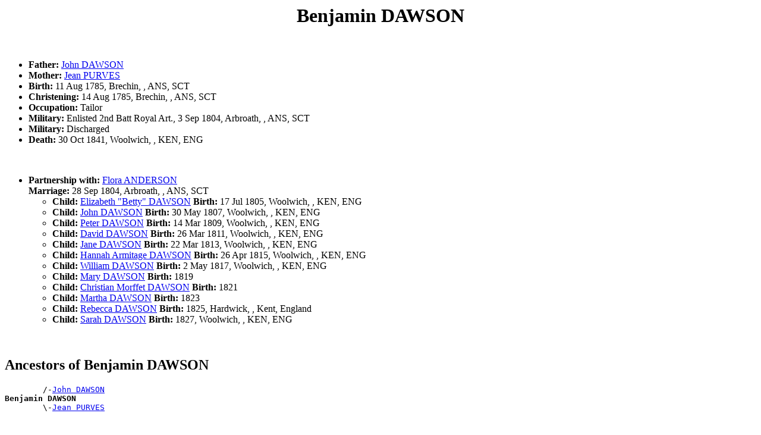

--- FILE ---
content_type: text/html; charset=UTF-8
request_url: http://www.ozgenonline.com/~warwickmc/people/p00000y4.htm
body_size: 55346
content:
<!DOCTYPE html PUBLIC "-//W3C//DTD HTML 4.01 Transitional//EN">
<HTML>
<HEAD>
<meta http-equiv="Content-Type" content="text/html;charset=UTF-8">
<TITLE>Benjamin DAWSON - Ellen Maud DAWSON</TITLE>
</HEAD>
<BODY>
<H1 ALIGN=CENTER><A NAME="I34189">Benjamin DAWSON</A></H1><BR>
<UL>
<LI><B> Father:</B> <A HREF="../people/p00000y7.htm#I34325">John DAWSON</A></LI>
<LI><B> Mother:</B> <A HREF="../people/p00002fk.htm#I34326">Jean PURVES</A></LI>
<LI><B>Birth:</B> 11 Aug 1785, Brechin, , ANS, SCT</LI>
<LI><B>Christening:</B> 14 Aug 1785, Brechin, , ANS, SCT</LI>
<LI><B>Occupation:</B> Tailor</LI>
<LI><B>Military:</B> Enlisted 2nd Batt Royal Art., 3 Sep 1804, Arbroath, , ANS, SCT</LI>
<LI><B>Military:</B> Discharged</LI>
<LI><B>Death:</B> 30 Oct 1841, Woolwich, , KEN, ENG</LI>
</UL><BR>
<UL>
<LI><B>Partnership with:</B> <A HREF="../people/p000008x.htm#I34190">Flora ANDERSON</A><BR>
  <B>Marriage:</B> 28 Sep 1804, Arbroath, , ANS, SCT<BR>
<UL><LI><B>Child:</B> <A HREF="../people/p00000y4.htm#I34192">Elizabeth "Betty" DAWSON</A><B> Birth:</B> 17 Jul 1805, Woolwich, , KEN, ENG</LI>
<LI><B>Child:</B> <A HREF="../people/p00000y7.htm#I34193">John DAWSON</A><B> Birth:</B> 30 May 1807, Woolwich, , KEN, ENG</LI>
<LI><B>Child:</B> <A HREF="../people/p00000y9.htm#I34194">Peter DAWSON</A><B> Birth:</B> 14 Mar 1809, Woolwich, , KEN, ENG</LI>
<LI><B>Child:</B> <A HREF="../people/p00000y4.htm#I34195">David DAWSON</A><B> Birth:</B> 26 Mar 1811, Woolwich, , KEN, ENG</LI>
<LI><B>Child:</B> <A HREF="../people/p00000y7.htm#I34196">Jane DAWSON</A><B> Birth:</B> 22 Mar 1813, Woolwich, , KEN, ENG</LI>
<LI><B>Child:</B> <A HREF="../people/p00000y6.htm#I34197">Hannah Armitage DAWSON</A><B> Birth:</B> 26 Apr 1815, Woolwich, , KEN, ENG</LI>
<LI><B>Child:</B> <A HREF="../people/p00000ya.htm#I34179">William DAWSON</A><B> Birth:</B> 2 May 1817, Woolwich, , KEN, ENG</LI>
<LI><B>Child:</B> <A HREF="../people/p00000y8.htm#I64435">Mary DAWSON</A><B> Birth:</B> 1819</LI>
<LI><B>Child:</B> <A HREF="../people/p00000y4.htm#I64436">Christian Morffet DAWSON</A><B> Birth:</B> 1821</LI>
<LI><B>Child:</B> <A HREF="../people/p00000y8.htm#I34227">Martha DAWSON</A><B> Birth:</B> 1823</LI>
<LI><B>Child:</B> <A HREF="../people/p00000y9.htm#I34198">Rebecca DAWSON</A><B> Birth:</B> 1825, Hardwick, , Kent, England</LI>
<LI><B>Child:</B> <A HREF="../people/p00000ya.htm#I34199">Sarah DAWSON</A><B> Birth:</B> 1827, Woolwich, , KEN, ENG</LI>
</UL>
</UL><BR>
<H2>Ancestors of Benjamin DAWSON</H2>
<PRE>
        /-<A HREF="../people/p00000y7.htm#I34325">John DAWSON</A>
<B>Benjamin DAWSON</B>
        \-<A HREF="../people/p00002fk.htm#I34326">Jean PURVES</A>
</PRE><BR>
<H2>Descendants of Benjamin DAWSON</H2>
<PRE>
1 <B>Benjamin DAWSON</B>
  =<A HREF="../people/p000008x.htm#I34190">Flora ANDERSON</A>  <B>Marriage:</B> 28 Sep 1804, Arbroath, , ANS, SCT
      2 <A HREF="../people/p00000y4.htm#I34192">Elizabeth "Betty" DAWSON</A>
      2 <A HREF="../people/p00000y7.htm#I34193">John DAWSON</A>
      2 <A HREF="../people/p00000y9.htm#I34194">Peter DAWSON</A>
      2 <A HREF="../people/p00000y4.htm#I34195">David DAWSON</A>
        =<A HREF="../people/p00001hj.htm#I39616">Hannah Harriet HERMITAGE</A>  <B>Marriage:</B> 10 Jun 1833, Plumstead, , Kent, England
            3 <A HREF="../people/p00000y4.htm#I39618">Donald DAWSON</A>
            3 <A HREF="../people/p00000y5.htm#I39617">Frances S. DAWSON</A>
            3 <A HREF="../people/p00000y5.htm#I39619">George DAWSON</A>
      2 <A HREF="../people/p00000y7.htm#I34196">Jane DAWSON</A>
      2 <A HREF="../people/p00000y6.htm#I34197">Hannah Armitage DAWSON</A>
      2 <A HREF="../people/p00000ya.htm#I34179">William DAWSON</A>
        =<A HREF="../people/p00001t7.htm#I34180">Margaret LEARY</A>  <B>Marriage:</B> 1839, Wexford, WEX, Leinster, IRL
            3 <A HREF="../people/p00000ya.htm#I34181">William Henry Benjamin DAWSON</A>
              =<A HREF="../people/p000016m.htm#I34685">Ann Alice FRANKS</A>  <B>Marriage:</B> 15 Apr 1863, North Adelaide, , South Australia, Australia
              =<A HREF="../people/p00000cl.htm#I35658">Mary Ann BAXTER</A>  <B>Marriage:</B> 30 Sep 1880, Adelaide, , SA, AUS
              =<A HREF="../people/p00000co.htm#I35659">Emma Louisa BEACH</A>  <B>Marriage:</B> 13 Oct 1883, Adelaide, , SA, AUS
              =<A HREF="../people/p00000q9.htm#I35660">Emily CLIFTON</A>  <B>Marriage:</B> 28 Oct 1889, Adelaide, , SA, AUS
            3 <A HREF="../people/p00000y4.htm#I10003">David DAWSON</A>
              =<A HREF="../people/p00002ie.htm#I10004">Catherine ROBERTSON</A>  <B>Marriage:</B> 3 Sep 1874, Deniliquin, , NSW, AUS
            3 <A HREF="../people/p00000y6.htm#I34182">Henry DAWSON</A>
              =<A HREF="../people/p00002um.htm#I36056">Janet TEMPLETON</A>  <B>Marriage:</B> 11 Sep 1879, Melbourne, , VIC, AUS
            3 <A HREF="../people/p00000y4.htm#I34183">Elizabeth Rebecca DAWSON</A>
              =<A HREF="../people/p00002pt.htm#I34344">James Nicholson Thompson SMITH</A>  <B>Marriage:</B> 4 Feb 1866, Kensington, , SA, AUS
            3 <A HREF="../people/p00000y5.htm#I34184">Frenderick DAWSON</A>
              =<A HREF="../people/p00001sf.htm#I34722">Sarah LARNER</A>  <B>Marriage:</B> 18 Mar 1875, Goodwood, , South Australia, Australia
            3 <A HREF="../people/p00000y3.htm#I34185">Alice DAWSON</A>
              =<A HREF="../people/p00001sf.htm#I34191">William LARNER</A>  <B>Marriage:</B> 24 Nov 1872, Norwood, , SA, AUS
            3 <A HREF="../people/p00000y5.htm#I34186">George DAWSON</A>
              =<A HREF="../people/p0000167.htm#I34774">Mary Jane FOSTER</A>  <B>Marriage:</B> 25 Dec 1884, Kensington, , SA, AUS
            3 <A HREF="../people/p00000y8.htm#I34187">Leslie DAWSON</A>
            3 <A HREF="../people/p00000y3.htm#I34188">Arthur DAWSON</A>
              =<A HREF="../people/p00002co.htm#I34201">Deborah Margaret PEEK</A>  <B>Marriage:</B> 13 Jun 1880, Balaklava, , South Australia, AUS
        =<A HREF="../people/p00001y5.htm#I36350">Mary Caroline MATTHEWS</A>  <B>Marriage:</B> 26 Jan 1880, , , , England
            3 <A HREF="../people/p00000y8.htm#I36351">Mary DAWSON</A>
      2 <A HREF="../people/p00000y8.htm#I64435">Mary DAWSON</A>
      2 <A HREF="../people/p00000y4.htm#I64436">Christian Morffet DAWSON</A>
      2 <A HREF="../people/p00000y8.htm#I34227">Martha DAWSON</A>
        =<A HREF="../people/p000021h.htm#I34228">Angus MCKAY</A>  <B>Marriage:</B> 7 Feb 1842, Plumstead, , Kent, England
      2 <A HREF="../people/p00000y9.htm#I34198">Rebecca DAWSON</A>
        =<A HREF="../people/p00001f7.htm#I34345">Charles William HARDSTONE</A>  <B>Marriage:</B> 1848, Lewisham, , KEN, ENG
            3 <A HREF="../people/p00001f7.htm#I36363">George HARDSTONE</A>
            3 <A HREF="../people/p00001f7.htm#I36364">Charles William HARDSTONE</A>
            3 <A HREF="../people/p00001f7.htm#I36365">James HARDSTONE</A>
            3 <A HREF="../people/p00001f7.htm#I36367">William HARDSTONE</A>
            3 <A HREF="../people/p00001f7.htm#I36362">Sarah HARDSTONE</A>
            3 <A HREF="../people/p00001f7.htm#I36366">Charles William HARDSTONE</A>
            3 <A HREF="../people/p00001f7.htm#I36360">Arthur William HARDSTONE</A>
            3 <A HREF="../people/p00001f7.htm#I36359">Lydia Emma HARDSTONE</A>
            3 <A HREF="../people/p00001f7.htm#I36361">Edith Frances HARDSTONE</A>
      2 <A HREF="../people/p00000ya.htm#I34199">Sarah DAWSON</A>
        =<A HREF="../people/p000026i.htm#I34346">Archibald MUNRO</A>  <B>Marriage:</B> 12 Sep 1844, Woolwich, , KEN, ENG
        =<A HREF="../people/p0000102.htm#I34347">James DOWNS</A>  <B>Marriage:</B> 1867, Fremantle, , WA, AUS
            3 <A HREF="../people/p0000102.htm#I34350">Francis DOWNS</A>
            3 <A HREF="../people/p0000102.htm#I34351">Mary Ann DOWNS</A>
</PRE><BR>
<DIV><HR>
Go To <A HREF="../surnames.htm">List Of Surnames</A><BR>
<HR>
</DIV>
<PRE>










































</PRE><H1 ALIGN=CENTER><A NAME="I34216">Brian Frank DAWSON</A></H1><BR>
<UL>
<LI><B> Father:</B> <A HREF="../people/p00000y4.htm#I34204">David Elwin DAWSON</A></LI>
<LI><B> Mother:</B> <A HREF="../people/p00001gq.htm#I34214">Florence Irene HEARN</A></LI>
<LI><B>Birth:</B> 1915, Katanning, , WA, AUS</LI>
<LI><B>Death:</B> 10 Aug 1985, Canberra, , ACT, AUS</LI>
</UL><BR>
<UL>
<LI><B>Partnership with:</B> <A HREF="../people/p00000ym.htm#I34217">Margaret Frances DEMPSTER</A><BR>
  <B>Marriage:</B> 1943, Perth, , WA, AUS<BR>
<LI><B>Partnership with:</B> <A HREF="../people/p00000bb.htm#I34218">Roma Valarie BARBER</A><BR>
  <B>Marriage:</B> 1949, Perth, , WA, AUS<BR>
<UL><LI><B>Child:</B> <A HREF="../people/p0000049.htm#I34219">Living</A></LI>
<LI><B>Child:</B> <A HREF="../people/p0000049.htm#I34220">Living</A></LI>
<LI><B>Child:</B> <A HREF="../people/p0000049.htm#I34221">Living</A></LI>
</UL>
</UL><BR>
<H2>Ancestors of Brian Frank DAWSON</H2>
<PRE>
                            /-<A HREF="../people/p00000ya.htm#I34179">William DAWSON</A>
                  /-<A HREF="../people/p00000y3.htm#I34188">Arthur DAWSON</A>
                  |         \-<A HREF="../people/p00001t7.htm#I34180">Margaret LEARY</A>
        /-<A HREF="../people/p00000y4.htm#I34204">David Elwin DAWSON</A>
        |         \-<A HREF="../people/p00002co.htm#I34201">Deborah Margaret PEEK</A>
<B>Brian Frank DAWSON</B>
        |         /-<A HREF="../people/p00001gs.htm#I34215">Samuel John HEARN</A>
        \-<A HREF="../people/p00001gq.htm#I34214">Florence Irene HEARN</A>
                  \-<A HREF="../people/p00001bs.htm#I35317">Margaret Dewar GRAY</A>
</PRE><BR>
<H2>Descendants of Brian Frank DAWSON</H2>
<PRE>
1 <B>Brian Frank DAWSON</B>
  =<A HREF="../people/p00000ym.htm#I34217">Margaret Frances DEMPSTER</A>  <B>Marriage:</B> 1943, Perth, , WA, AUS
  =<A HREF="../people/p00000bb.htm#I34218">Roma Valarie BARBER</A>  <B>Marriage:</B> 1949, Perth, , WA, AUS
      2 <A HREF="../people/p0000049.htm#I34219">Living</A>
        =<A HREF="../people/p000000k.htm#I730">Living</A>
            3 <A HREF="../people/p0000019.htm#I2217">Living</A>
            3 <A HREF="../people/p000004h.htm#I37513">Living</A>
      2 <A HREF="../people/p0000049.htm#I34220">Living</A>
      2 <A HREF="../people/p0000049.htm#I34221">Living</A>
</PRE><BR>
<DIV><HR>
Go To <A HREF="../surnames.htm">List Of Surnames</A><BR>
<HR>
</DIV>
<PRE>










































</PRE><H1 ALIGN=CENTER><A NAME="I9994">Catherine "Rene" Ann DAWSON</A></H1><BR>
<UL>
<LI><B> Father:</B> <A HREF="../people/p00000y8.htm#I9945">Leslie William DAWSON</A></LI>
<LI><B> Mother:</B> <A HREF="../people/p00002a5.htm#I9946">Annabella O'TOOLE</A></LI>
<LI><B>Birth:</B> 20 Aug 1907, Brighton East, , VIC, Australia</LI>
<LI><B>Death:</B> 30 Sep 1979, Canberra, , ACT, AUS</LI>
<LI><B>Burial:</B> 3 Oct 1979, Mitchell, , ACT, Australia</LI>
</UL><BR>
<UL>
<LI><B>Partnership with:</B> <A HREF="../people/p00001pf.htm#I27874">George Denis KELLEHER</A><BR>
  <B>Marriage:</B> 20 Jan 1929, Queanbeyan, , NSW, AUS<BR>
<UL><LI><B>Child:</B> <A HREF="../people/p000003w.htm#I27890">Living</A></LI>
<LI><B>Child:</B> <A HREF="../people/p00001pg.htm#I34775">Raymond G. KELLEHER</A><B> Birth:</B> 1930, Canberra, , ACT, AUS</LI>
<LI><B>Child:</B> <A HREF="../people/p00001pf.htm#I34776">George "Bert" Albert KELLEHER</A><B> Birth:</B> 3 Apr 1931, Canberra, , ACT, AUS</LI>
<LI><B>Child:</B> <A HREF="../people/p00001pg.htm#I36073">Valerie Ann Mary KELLEHER</A><B> Birth:</B> 15 May 1938, Canberra, , ACT, AUS</LI>
<LI><B>Child:</B> <A HREF="../people/p00001pg.htm#I36075">Robyn Ann KELLEHER</A><B> Birth:</B> 1950, Canberra, , ACT, AUS</LI>
</UL>
</UL><BR>
<H2>Ancestors of Catherine "Rene" Ann DAWSON</H2>
<PRE>
                            /-<A HREF="../people/p00000ya.htm#I34179">William DAWSON</A>
                  /-<A HREF="../people/p00000y4.htm#I10003">David DAWSON</A>
                  |         \-<A HREF="../people/p00001t7.htm#I34180">Margaret LEARY</A>
        /-<A HREF="../people/p00000y8.htm#I9945">Leslie William DAWSON</A>
        |         |         /-<A HREF="../people/p00002ij.htm#I10015">Ronald ROBERTSON</A>
        |         \-<A HREF="../people/p00002ie.htm#I10004">Catherine ROBERTSON</A>
        |                   \-<A HREF="../people/p0000220.htm#I34331">Margaret "Peggy" MCKINNON</A>
<B>Catherine "Rene" Ann DAWSON</B>
        |         /-<A HREF="../people/p00002a6.htm#I11630">Peter Daniel O'TOOLE</A>
        \-<A HREF="../people/p00002a5.htm#I9946">Annabella O'TOOLE</A>
                  |         /-<A HREF="../people/p00002rt.htm#I13450">Samuel STEEP</A>
                  \-<A HREF="../people/p00002rt.htm#I11631">Annabella STEEPE</A>
                            \-<A HREF="../people/p00000dt.htm#I13451">Catherine BEST</A>
</PRE><BR>
<H2>Descendants of Catherine "Rene" Ann DAWSON</H2>
<PRE>
1 <B>Catherine "Rene" Ann DAWSON</B>
  =<A HREF="../people/p00001pf.htm#I27874">George Denis KELLEHER</A>  <B>Marriage:</B> 20 Jan 1929, Queanbeyan, , NSW, AUS
      2 <A HREF="../people/p000003w.htm#I27890">Living</A>
        =<A HREF="../people/p000003w.htm#I27891">Living</A>
      2 <A HREF="../people/p00001pg.htm#I34775">Raymond G. KELLEHER</A>
      2 <A HREF="../people/p00001pf.htm#I34776">George "Bert" Albert KELLEHER</A>
        =<A HREF="../people/p00000gr.htm#I36076">Joan BRADLEY</A>  <B>Marriage:</B> Est 1952
            3 <A HREF="../people/p00001pg.htm#I36077">Stephen Wayne KELLEHER</A>
              =<A HREF="../people/p000004f.htm#I36078">Living</A>
            3 <A HREF="../people/p000004f.htm#I36079">Living</A>
            3 <A HREF="../people/p000004f.htm#I36080">Living</A>
              =<A HREF="../people/p00000go.htm#I41183">Paul Edward BRADBURY</A>
            3 <A HREF="../people/p000004f.htm#I36081">Living</A>
              =<A HREF="../people/p000004f.htm#I36082">Living</A>
            3 <A HREF="../people/p000004f.htm#I36083">Living</A>
              =<A HREF="../people/p000004f.htm#I36084">Living</A>
      2 <A HREF="../people/p00001pg.htm#I36073">Valerie Ann Mary KELLEHER</A>
        =<A HREF="../people/p000004f.htm#I36074">Living</A>
      2 <A HREF="../people/p00001pg.htm#I36075">Robyn Ann KELLEHER</A>
</PRE><BR>
<DIV><HR>
Go To <A HREF="../surnames.htm">List Of Surnames</A><BR>
<HR>
</DIV>
<PRE>










































</PRE><H1 ALIGN=CENTER><A NAME="I3214">Catherine Alma DAWSON</A></H1><BR>
<UL>
<LI><B> Father:</B> <A HREF="../people/p00000ya.htm#I13490">Samuel DAWSON</A></LI>
<LI><B> Mother:</B> <A HREF="../people/p000018d.htm#I38131">Catherine GARRITY</A></LI>
<LI><B>Birth:</B> 1887, Lithgow, , NSW, AUS</LI>
<LI><B>Death:</B> 1 Feb 1959, Hurstville, , NSW, AUS</LI>
</UL><BR>
<UL>
<LI><B>Partnership with:</B> <A HREF="../people/p00000u4.htm#I3213">Charles COYLE</A><BR>
  <B>Marriage:</B> 1908, Sydney, , NSW, AUS<BR>
<UL><LI><B>Child:</B> <A HREF="../people/p00000u4.htm#I3215">Charles Aloysius COYLE</A><B> Birth:</B> 19 Feb 1909, Sydney, , NSW, AUS</LI>
<LI><B>Child:</B> <A HREF="../people/p00000u4.htm#I3216">Mary A. COYLE</A><B> Birth:</B> 1910, Sydney, , NSW, AUS</LI>
<LI><B>Child:</B> <A HREF="../people/p00000u4.htm#I3212">Kathleen Gertrude COYLE</A><B> Birth:</B> 1913, Balmain Nth, , NSW, AUS</LI>
<LI><B>Child:</B> <A HREF="../people/p00000u4.htm#I3217">Lancelot J. COYLE</A><B> Birth:</B> 1918, Glebe, , NSW, AUS</LI>
</UL>
</UL><BR>
<H2>Ancestors of Catherine Alma DAWSON</H2>
<PRE>
        /-<A HREF="../people/p00000ya.htm#I13490">Samuel DAWSON</A>
<B>Catherine Alma DAWSON</B>
        \-<A HREF="../people/p000018d.htm#I38131">Catherine GARRITY</A>
</PRE><BR>
<H2>Descendants of Catherine Alma DAWSON</H2>
<PRE>
1 <B>Catherine Alma DAWSON</B>
  =<A HREF="../people/p00000u4.htm#I3213">Charles COYLE</A>  <B>Marriage:</B> 1908, Sydney, , NSW, AUS
      2 <A HREF="../people/p00000u4.htm#I3215">Charles Aloysius COYLE</A>
        =<A HREF="../people/p000021i.htm#I9223">Edna M. MCKAY</A>  <B>Marriage:</B> 1934, Glebe, , NSW, AUS
      2 <A HREF="../people/p00000u4.htm#I3216">Mary A. COYLE</A>
      2 <A HREF="../people/p00000u4.htm#I3212">Kathleen Gertrude COYLE</A>
        =<A HREF="../people/p00000yx.htm#I3211">John Joseph DENNIS</A>  <B>Marriage:</B> 8 Sep 1934, Glebe, , NSW, AUS
            3 <A HREF="../people/p00000yx.htm#I2825">John Joseph DENNIS</A>
              =<A HREF="../people/p00001w0.htm#I2824">Carol Jean MACKLAN</A>  <B>Marriage:</B> 2 May 1970, Kogarah, , NSW, AUS
            3 <A HREF="../people/p00000yw.htm#I14643">George Phillip DENNIS</A>
            3 <A HREF="../people/p00000yx.htm#I14642">Wlliam Raymond DENNIS</A>
      2 <A HREF="../people/p00000u4.htm#I3217">Lancelot J. COYLE</A>
</PRE><BR>
<DIV><HR>
Go To <A HREF="../surnames.htm">List Of Surnames</A><BR>
<HR>
</DIV>
<PRE>










































</PRE><H1 ALIGN=CENTER><A NAME="I451">Catherine Eliza DAWSON</A></H1><BR>
<UL>
<LI><B> Father:</B> <A HREF="../people/p00000y7.htm#I13013">John DAWSON</A></LI>
<LI><B> Mother:</B> <A HREF="../people/p00001mq.htm#I13014">Elizabeth IRELAND</A></LI>
<LI><B>Birth:</B> 1876, Young, , NSW, AUS</LI>
<LI><B>Death:</B> 1 Sep 1926, Binda, , NSW, AUS</LI>
<LI><B>Burial:</B> Binda, , NSW, AUS</LI>
</UL><BR>
<UL>
<LI><B>Partnership with:</B> <A HREF="../people/p0000128.htm#I439">John Thomas ELDRIDGE</A><BR>
  <B>Marriage:</B> 15 Feb 1898, Crookwell, , NSW, AUS<BR>
<UL><LI><B>Child:</B> <A HREF="../people/p0000126.htm#I1319">Harold Stanley ELDRIDGE</A><B> Birth:</B> 2 Jan 1900, Gunning, , NSW, AUS</LI>
<LI><B>Child:</B> <A HREF="../people/p0000124.htm#I1401">Edith May ELDRIDGE</A><B> Birth:</B> 1 May 1901, Crookwell, , NSW, AUS</LI>
<LI><B>Child:</B> <A HREF="../people/p0000125.htm#I1402">Ethel "Dorie" Doris ELDRIDGE</A><B> Birth:</B> 23 Jun 1906, Crookwell, , NSW, AUS</LI>
<LI><B>Child:</B> <A HREF="../people/p000012e.htm#I1403">Wallace Frederick ELDRIDGE</A><B> Birth:</B> 11 Feb 1912, Crookwell, , NSW, AUS</LI>
<LI><B>Child:</B> <A HREF="../people/p0000120.htm#I1404">Ada Jean ELDRIDGE</A><B> Birth:</B> 21 Jul 1916, Crookwell, , NSW, AUS</LI>
</UL>
</UL><BR>
<H2>Ancestors of Catherine Eliza DAWSON</H2>
<PRE>
        /-<A HREF="../people/p00000y7.htm#I13013">John DAWSON</A>
<B>Catherine Eliza DAWSON</B>
        \-<A HREF="../people/p00001mq.htm#I13014">Elizabeth IRELAND</A>
</PRE><BR>
<H2>Descendants of Catherine Eliza DAWSON</H2>
<PRE>
1 <B>Catherine Eliza DAWSON</B>
  =<A HREF="../people/p0000128.htm#I439">John Thomas ELDRIDGE</A>  <B>Marriage:</B> 15 Feb 1898, Crookwell, , NSW, AUS
      2 <A HREF="../people/p0000126.htm#I1319">Harold Stanley ELDRIDGE</A>
        =<A HREF="../people/p00000ua.htm#I1320">Eulalie Vera CRAMP</A>  <B>Marriage:</B> 20 Apr 1927, Crookwell, , NSW, AUS
            3 <A HREF="../people/p0000129.htm#I1321">Kevin ELDRIDGE</A>
              =<A HREF="../people/p000000o.htm#I1322">Living</A>
            3 <A HREF="../people/p000012c.htm#I1386">Raymond Clifford ELDRIDGE</A>
            3 <A HREF="../people/p000012a.htm#I1387">Marie ELDRIDGE</A>
              =<A HREF="../people/p000000p.htm#I1392">Living</A>
            3 <A HREF="../people/p000000o.htm#I1388">Living</A>
              =<A HREF="../people/p000000p.htm#I1397">Living</A>
      2 <A HREF="../people/p0000124.htm#I1401">Edith May ELDRIDGE</A>
        =<A HREF="../people/p00000c8.htm#I1934">Thomas John BATES</A>  <B>Marriage:</B> 15 Aug 1923, Binda, , NSW, AUS
            3 <A HREF="../people/p00000c7.htm#I1935">Hazel Melba BATES</A>
              =<A HREF="../people/p00000gx.htm#I1936">Oswald Charles BRANSON</A>  <B>Marriage:</B> 9 Dec 1976
      2 <A HREF="../people/p0000125.htm#I1402">Ethel "Dorie" Doris ELDRIDGE</A>
        =<A HREF="../people/p00001qp.htm#I1410">David Patrick KING</A>  <B>Marriage:</B> 16 May 1931, Crookwell, , NSW, AUS
            3 <A HREF="../people/p00001qt.htm#I1411">Malcolm Cedric KING</A>
              =<A HREF="../people/p000001k.htm#I3430">Living</A>
            3 <A HREF="../people/p000000p.htm#I1412">Living</A>
              =<A HREF="../people/p000002h.htm#I8182">Living</A>
        =<A HREF="../people/p00001u1.htm#I3431">Robert Thomas LEWIS</A>  <B>Marriage:</B> 11 Mar 1949, Marrickville, , NSW, AUS
      2 <A HREF="../people/p000012e.htm#I1403">Wallace Frederick ELDRIDGE</A>
      2 <A HREF="../people/p0000120.htm#I1404">Ada Jean ELDRIDGE</A>
        =<A HREF="../people/p00000gt.htm#I1405">George Harrison BRADNEY</A>  <B>Marriage:</B> 1936, Crookwell, , NSW, AUS
            3 <A HREF="../people/p000000p.htm#I1406">Living</A>
              =<A HREF="../people/p0000010.htm#I1937">Living</A>
            3 <A HREF="../people/p000000p.htm#I1407">Living</A>
              =<A HREF="../people/p0000010.htm#I1938">Living</A>
            3 <A HREF="../people/p000000p.htm#I1408">Living</A>
              =<A HREF="../people/p0000010.htm#I1939">Living</A>
            3 <A HREF="../people/p000000p.htm#I1409">Living</A>
              =<A HREF="../people/p0000010.htm#I1940">Living</A>
</PRE><BR>
<DIV><HR>
Go To <A HREF="../surnames.htm">List Of Surnames</A><BR>
<HR>
</DIV>
<PRE>










































</PRE><H1 ALIGN=CENTER><A NAME="I64436">Christian Morffet DAWSON</A></H1><BR>
<UL>
<LI><B> Father:</B> <A HREF="../people/p00000y4.htm#I34189">Benjamin DAWSON</A></LI>
<LI><B> Mother:</B> <A HREF="../people/p000008x.htm#I34190">Flora ANDERSON</A></LI>
<LI><B>Birth:</B> 1821</LI>
<LI><B>Death:</B> 1823</LI>
</UL><BR>
<H2>Ancestors of Christian Morffet DAWSON</H2>
<PRE>
                  /-<A HREF="../people/p00000y7.htm#I34325">John DAWSON</A>
        /-<A HREF="../people/p00000y4.htm#I34189">Benjamin DAWSON</A>
        |         \-<A HREF="../people/p00002fk.htm#I34326">Jean PURVES</A>
<B>Christian Morffet DAWSON</B>
        |         /-<A HREF="../people/p000008y.htm#I36054">John ANDERSON</A>
        \-<A HREF="../people/p000008x.htm#I34190">Flora ANDERSON</A>
                  \-<A HREF="../people/p00000uo.htm#I36055">Marion CRIGHTON</A>
</PRE><BR>
<DIV><HR>
Go To <A HREF="../surnames.htm">List Of Surnames</A><BR>
<HR>
</DIV>
<PRE>










































</PRE><H1 ALIGN=CENTER><A NAME="I16314">Clyde "Snow" Hillier DAWSON</A></H1><BR>
<UL>
<LI><B> Father:</B> <A HREF="../people/p00000ya.htm#I79441">Roy D. DAWSON</A></LI>
<LI><B> Mother:</B> <A HREF="../people/p00002kq.htm#I79442">Olive RYMILLS</A></LI>
<LI><B>Birth:</B> 1921, Goulburn, , NSW, AUS</LI>
<LI><B>Death:</B> 22 Dec 2002, Mangerton, , NSW, AUS</LI>
</UL><BR>
<UL>
<LI><B>Partnership with:</B> <A HREF="../people/p00002r6.htm#I16313">Jennie SPEER</A><BR>
  <B>Marriage:</B> 1941, Goulburn, , NSW, AUS<BR>
</UL><BR>
<H2>Ancestors of Clyde "Snow" Hillier DAWSON</H2>
<PRE>
        /-<A HREF="../people/p00000ya.htm#I79441">Roy D. DAWSON</A>
<B>Clyde "Snow" Hillier DAWSON</B>
        \-<A HREF="../people/p00002kq.htm#I79442">Olive RYMILLS</A>
</PRE><BR>
<H2>Descendants of Clyde "Snow" Hillier DAWSON</H2>
<PRE>
1 <B>Clyde "Snow" Hillier DAWSON</B>
  =<A HREF="../people/p00002r6.htm#I16313">Jennie SPEER</A>  <B>Marriage:</B> 1941, Goulburn, , NSW, AUS
</PRE><BR>
<DIV><HR>
Go To <A HREF="../surnames.htm">List Of Surnames</A><BR>
<HR>
</DIV>
<PRE>










































</PRE><H1 ALIGN=CENTER><A NAME="I72602">Constantine H. DAWSON</A></H1><BR>
<UL>
<LI><B> Father:</B> <A HREF="../people/p00000ya.htm#I13490">Samuel DAWSON</A></LI>
<LI><B> Mother:</B> <A HREF="../people/p000018d.htm#I38131">Catherine GARRITY</A></LI>
<LI><B>Birth:</B> 1897, Lithgow, , NSW, AUS</LI>
<LI><B>Death:</B> (Date and Place unknown)</LI>
</UL><BR>
<H2>Ancestors of Constantine H. DAWSON</H2>
<PRE>
        /-<A HREF="../people/p00000ya.htm#I13490">Samuel DAWSON</A>
<B>Constantine H. DAWSON</B>
        \-<A HREF="../people/p000018d.htm#I38131">Catherine GARRITY</A>
</PRE><BR>
<DIV><HR>
Go To <A HREF="../surnames.htm">List Of Surnames</A><BR>
<HR>
</DIV>
<PRE>










































</PRE><H1 ALIGN=CENTER><A NAME="I10003">David DAWSON</A></H1><BR>
<UL>
<LI><B> Father:</B> <A HREF="../people/p00000ya.htm#I34179">William DAWSON</A></LI>
<LI><B> Mother:</B> <A HREF="../people/p00001t7.htm#I34180">Margaret LEARY</A></LI>
<LI><B>Birth:</B> 1842, Ulverston, , LAN, ENG</LI>
<LI><B>Occupation:</B> Builder and Carpenter</LI>
<LI><B>Address:</B> Stanley St, 1929, Albury, , NSW, AUS</LI>
<LI><B>Death:</B> 25 Jun 1929, Albury, , NSW, AUS</LI>
<LI><B>Burial:</B> 26 Jun 1929, Albury, , NSW, AUS</LI>
</UL><BR>
<UL>
<LI><B>Partnership with:</B> <A HREF="../people/p00002ie.htm#I10004">Catherine ROBERTSON</A><BR>
  <B>Marriage:</B> 3 Sep 1874, Deniliquin, , NSW, AUS<BR>
<UL><LI><B>Child:</B> <A HREF="../people/p00000y8.htm#I9945">Leslie William DAWSON</A><B> Birth:</B> 5 Jun 1875, Deniliquin, , NSW, AUS</LI>
<LI><B>Child:</B> <A HREF="../people/p00000y6.htm#I10014">Henry Wales DAWSON</A><B> Birth:</B> 19 Nov 1876, Willowie, , SA, AUS</LI>
<LI><B>Child:</B> <A HREF="../people/p00000y4.htm#I10009">David DAWSON</A><B> Birth:</B> 1 Feb 1878, Deniliquin, , NSW, AUS</LI>
<LI><B>Child:</B> <A HREF="../people/p00000y9.htm#I10010">Ronald Alexander DAWSON</A><B> Birth:</B> 1879, Deniliquin, , NSW, AUS</LI>
<LI><B>Child:</B> <A HREF="../people/p00000y8.htm#I10005">Margaret "Florence" Flora DAWSON</A><B> Birth:</B> 15 Jan 1882, Deniliquin, , NSW, AUS</LI>
<LI><B>Child:</B> <A HREF="../people/p00000y7.htm#I10006">Lachlan Edward DAWSON</A><B> Birth:</B> 1 Jan 1884, Deniliquin, , NSW, AUS</LI>
<LI><B>Child:</B> <A HREF="../people/p00000y5.htm#I10007">Ernest John Robertson DAWSON</A><B> Birth:</B> 3 Mar 1886, Deniliquin, , NSW, AUS</LI>
<LI><B>Child:</B> <A HREF="../people/p00000y3.htm#I10008">Alexander DAWSON</A><B> Birth:</B> 22 Jul 1888, Deniliquin, , NSW, AUS</LI>
<LI><B>Child:</B> <A HREF="../people/p00000y7.htm#I10013">Kenneth Ewen DAWSON</A><B> Birth:</B> 1 Jun 1890, Jerilderie, , NSW, AUS</LI>
<LI><B>Child:</B> <A HREF="../people/p00000y6.htm#I10011">Herbert Claude M. DAWSON</A><B> Birth:</B> 11 May 1893, Deniliquin, , NSW, AUS</LI>
<LI><B>Child:</B> <A HREF="../people/p00000y9.htm#I10012">Olive Priscilla Gertrude Rose DAWSON</A><B> Birth:</B> 4 Dec 1896, Deniliquin, , NSW, AUS</LI>
</UL>
</UL><BR>
<H2>Ancestors of David DAWSON</H2>
<PRE>
                            /-<A HREF="../people/p00000y7.htm#I34325">John DAWSON</A>
                  /-<A HREF="../people/p00000y4.htm#I34189">Benjamin DAWSON</A>
                  |         \-<A HREF="../people/p00002fk.htm#I34326">Jean PURVES</A>
        /-<A HREF="../people/p00000ya.htm#I34179">William DAWSON</A>
        |         |         /-<A HREF="../people/p000008y.htm#I36054">John ANDERSON</A>
        |         \-<A HREF="../people/p000008x.htm#I34190">Flora ANDERSON</A>
        |                   \-<A HREF="../people/p00000uo.htm#I36055">Marion CRIGHTON</A>
<B>David DAWSON</B>
        |         /-<A HREF="../people/p00001t7.htm#I34223">Henry LEARY</A>
        \-<A HREF="../people/p00001t7.htm#I34180">Margaret LEARY</A>
</PRE><BR>
<H2>Descendants of David DAWSON</H2>
<PRE>
1 <B>David DAWSON</B>
  =<A HREF="../people/p00002ie.htm#I10004">Catherine ROBERTSON</A>  <B>Marriage:</B> 3 Sep 1874, Deniliquin, , NSW, AUS
      2 <A HREF="../people/p00000y8.htm#I9945">Leslie William DAWSON</A>
        =<A HREF="../people/p00002a5.htm#I9946">Annabella O'TOOLE</A>  <B>Marriage:</B> 28 Mar 1905, Mooroopna, , VIC, AUS
            3 <A HREF="../people/p00000y8.htm#I9993">Leslie William DAWSON</A>
            3 <A HREF="../people/p00000y4.htm#I9994">Catherine "Rene" Ann DAWSON</A>
              =<A HREF="../people/p00001pf.htm#I27874">George Denis KELLEHER</A>  <B>Marriage:</B> 20 Jan 1929, Queanbeyan, , NSW, AUS
            3 <A HREF="../people/p00000y5.htm#I9995">Ernest "Ted" Edward Peter DAWSON</A>
            3 <A HREF="../people/p00000y7.htm#I9996">John Alexander DAWSON</A>
            3 <A HREF="../people/p00000ya.htm#I9997">Stuart DAWSON</A>
            3 <A HREF="../people/p00000y9.htm#I10000">Olive May DAWSON</A>
              =<A HREF="../people/p000023i.htm#I34178">Marco "Eric" Enrico MENEGAZZO</A>  <B>Marriage:</B> 18 Aug 1934, Canberra, , ACT, AUS
            3 <A HREF="../people/p00000y8.htm#I9943">Leslie George DAWSON</A>
              =<A HREF="../people/p00001ul.htm#I9944">Ellen "Nell" Emma LODGE</A>  <B>Marriage:</B> 30 Aug 1946, Canberra, , ACT, AUS
            3 <A HREF="../people/p00000y7.htm#I9998">Jean Frances DAWSON</A>
            3 <A HREF="../people/p00000y7.htm#I9999">Kenneth Ross DAWSON</A>
            3 <A HREF="../people/p00000y9.htm#I11619">Pearl Elizabeth DAWSON</A>
              =<A HREF="../people/p000031x.htm#I11629">James Gordon WEST</A>  <B>Marriage:</B> 3 May 1941, Canberra, , ACT, AUS
      2 <A HREF="../people/p00000y6.htm#I10014">Henry Wales DAWSON</A>
      2 <A HREF="../people/p00000y4.htm#I10009">David DAWSON</A>
        =<A HREF="../people/p00002g4.htm#I11189">Elizabeth "Lily" Frances RANDLE</A>  <B>Marriage:</B> 11 Jul 1901, Wickliffe, , VIC, AUS
            3 <A HREF="../people/p00002g4.htm#I34171">Dorothy "Liz" Ellen RANDLE</A>
              =<A HREF="../people/p0000094.htm#I34617">Alexander Forbes ANGUS</A>  <B>Marriage:</B> 1920, Melbourne, , VIC, AUS
            3 <A HREF="../people/p00000y8.htm#I34662">Leslie William DAWSON</A>
              =<A HREF="../people/p0000239.htm#I68150">Edna "Kate" May MEADOWS</A>  <B>Marriage:</B> Abt 1944
            3 <A HREF="../people/p00000y5.htm#I34172">Florence Annie DAWSON</A>
              =<A HREF="../people/p00000i8.htm#I34667">Alfred George James BROWN</A>  <B>Marriage:</B> 1920, Wickliffe, , VIC, AUS
            3 <A HREF="../people/p00000y3.htm#I34663">Alexander DAWSON</A>
              =<A HREF="../people/p00000ds.htm#I68165">Sarah "Millie" Millicent BERRY</A>  <B>Marriage:</B> 7 Apr 1935, Creswick, , VIC, AUS
            3 <A HREF="../people/p00000y4.htm#I34173">David Victor DAWSON</A>
            3 <A HREF="../people/p00000y9.htm#I34174">Nola Joyce DAWSON</A>
              =<A HREF="../people/p00002kw.htm#I34664">Leslie Arthur SANDS</A>  <B>Marriage:</B> 1934
      2 <A HREF="../people/p00000y9.htm#I10010">Ronald Alexander DAWSON</A>
        =<A HREF="../people/p000010x.htm#I68172">Isabella DUNN</A>  <B>Marriage:</B> 23 Apr 1921, Auburn, , NSW, AUS
      2 <A HREF="../people/p00000y8.htm#I10005">Margaret "Florence" Flora DAWSON</A>
        =<A HREF="../people/p00000qy.htm#I10229">William James COCKERELL</A>  <B>Marriage:</B> 1901, Berrigan, , NSW, AUS
            3 <A HREF="../people/p00000qx.htm#I10251">Margaret Ellen COCKERELL</A>
              =<A HREF="../people/p00001l6.htm#I34226">John Mcguire HOYE</A>  <B>Marriage:</B> 1924, Orange, , NSW, AUS
            3 <A HREF="../people/p00000qy.htm#I10252">William James Dawson COCKERELL</A>
            3 <A HREF="../people/p00000qx.htm#I10253">David Leslie COCKERELL</A>
              =<A HREF="../people/p000020q.htm#I11193">Elizabeth MCGRADY</A>  <B>Marriage:</B> 1935, Sydney, , NSW, AUS
            3 <A HREF="../people/p00000qx.htm#I11190">Richard Charles COCKERELL</A>
              =<A HREF="../people/p00001gc.htm#I34224">Hazel Mary HAYCOCK</A>  <B>Marriage:</B> Nov 1937, Dubbo, , NSW, AUS
            3 <A HREF="../people/p00000qx.htm#I11191">Ada May COCKERELL</A>
        =<A HREF="../people/p0000274.htm#I68177">Francis MYERS</A>  <B>Marriage:</B> 1 Apr 1918, Albury, , NSW, AUS
      2 <A HREF="../people/p00000y7.htm#I10006">Lachlan Edward DAWSON</A>
      2 <A HREF="../people/p00000y5.htm#I10007">Ernest John Robertson DAWSON</A>
      2 <A HREF="../people/p00000y3.htm#I10008">Alexander DAWSON</A>
      2 <A HREF="../people/p00000y7.htm#I10013">Kenneth Ewen DAWSON</A>
        =<A HREF="../people/p00001fk.htm#I34536">Mary Iona Valerie HARRIS</A>  <B>Marriage:</B> 21 Dec 1936, Canberra, , ACT, AUS
      2 <A HREF="../people/p00000y6.htm#I10011">Herbert Claude M. DAWSON</A>
        =<A HREF="../people/p00002dz.htm#I34163">Hilda Victoria Gormley PLANT</A>  <B>Marriage:</B> 1934, Sydney, , NSW, AUS
      2 <A HREF="../people/p00000y9.htm#I10012">Olive Priscilla Gertrude Rose DAWSON</A>
        =<A HREF="../people/p00002ig.htm#I10230">Frederick George ROBERTSON</A>  <B>Marriage:</B> 25 Jul 1923, Queanbeyan, , NSW, AUS
            3 <A HREF="../people/p00002ij.htm#I34406">Olive Joyce ROBERTSON</A>
              =<A HREF="../people/p0000049.htm#I34407">Living</A>
            3 <A HREF="../people/p00002ig.htm#I10231">George ROBERTSON</A>
            3 <A HREF="../people/p00002if.htm#I10232">Edward ROBERTSON</A>
</PRE><BR>
<DIV><HR>
Go To <A HREF="../surnames.htm">List Of Surnames</A><BR>
<HR>
</DIV>
<PRE>










































</PRE><H1 ALIGN=CENTER><A NAME="I10009">David DAWSON</A></H1><BR>
<UL>
<LI><B> Father:</B> <A HREF="../people/p00000y4.htm#I10003">David DAWSON</A></LI>
<LI><B> Mother:</B> <A HREF="../people/p00002ie.htm#I10004">Catherine ROBERTSON</A></LI>
<LI><B>Birth:</B> 1 Feb 1878, Deniliquin, , NSW, AUS</LI>
<LI><B>Occupation:</B> Saddler, 1918, Bentleigh, , Victoria, Australia</LI>
<LI><B>Phys. Description:</B> 5' 7.25", 129LB, fair complexion. blue eyes, brown hair</LI>
<LI><B>Address:</B> Central Rd, Aug 1918, Bentleigh, , Victoria, Australia</LI>
<LI><B>Death:</B> 13 Jul 1951, Oakleigh, , VIC, AUS</LI>
<LI><B>Burial:</B> 16 Jul 1951, Spring Vale, , VIC, Australia</LI>
</UL><BR>
<UL>
<LI><B>Partnership with:</B> <A HREF="../people/p00002g4.htm#I11189">Elizabeth "Lily" Frances RANDLE</A><BR>
  <B>Marriage:</B> 11 Jul 1901, Wickliffe, , VIC, AUS<BR>
<UL><LI><B>Child:</B> <A HREF="../people/p00002g4.htm#I34171">Dorothy "Liz" Ellen RANDLE</A><B> Birth:</B> 1899, Carlton, , Victoria, Australia</LI>
<LI><B>Child:</B> <A HREF="../people/p00000y8.htm#I34662">Leslie William DAWSON</A><B> Birth:</B> 3 Jan 1902, Nagambie, , VIC, AUS</LI>
<LI><B>Child:</B> <A HREF="../people/p00000y5.htm#I34172">Florence Annie DAWSON</A><B> Birth:</B> 11 Apr 1903, Pakenham, , VIC, AUS</LI>
<LI><B>Child:</B> <A HREF="../people/p00000y3.htm#I34663">Alexander DAWSON</A><B> Birth:</B> 1906</LI>
<LI><B>Child:</B> <A HREF="../people/p00000y4.htm#I34173">David Victor DAWSON</A><B> Birth:</B> 1912, Brighton East, , VIC, Australia</LI>
<LI><B>Child:</B> <A HREF="../people/p00000y9.htm#I34174">Nola Joyce DAWSON</A><B> Birth:</B> 1916, Bentleigh, , Victoria, Australia</LI>
</UL>
</UL><BR>
<H2>Ancestors of David DAWSON</H2>
<PRE>
                            /-<A HREF="../people/p00000y4.htm#I34189">Benjamin DAWSON</A>
                  /-<A HREF="../people/p00000ya.htm#I34179">William DAWSON</A>
                  |         \-<A HREF="../people/p000008x.htm#I34190">Flora ANDERSON</A>
        /-<A HREF="../people/p00000y4.htm#I10003">David DAWSON</A>
        |         |         /-<A HREF="../people/p00001t7.htm#I34223">Henry LEARY</A>
        |         \-<A HREF="../people/p00001t7.htm#I34180">Margaret LEARY</A>
<B>David DAWSON</B>
        |                   /-<A HREF="../people/p00002id.htm#I35273">Angus ROBERTSON</A>
        |         /-<A HREF="../people/p00002ij.htm#I10015">Ronald ROBERTSON</A>
        |         |         \-<A HREF="../people/p000022w.htm#I35274">Flora MCQUEEN</A>
        \-<A HREF="../people/p00002ie.htm#I10004">Catherine ROBERTSON</A>
                  |         /-<A HREF="../people/p000021y.htm#I35275">Ewen MCKINNON</A>
                  \-<A HREF="../people/p0000220.htm#I34331">Margaret "Peggy" MCKINNON</A>
                            \-<A HREF="../people/p0000204.htm#I37446">Catherine MCDONELL</A>
</PRE><BR>
<H2>Descendants of David DAWSON</H2>
<PRE>
1 <B>David DAWSON</B>
  =<A HREF="../people/p00002g4.htm#I11189">Elizabeth "Lily" Frances RANDLE</A>  <B>Marriage:</B> 11 Jul 1901, Wickliffe, , VIC, AUS
      2 <A HREF="../people/p00002g4.htm#I34171">Dorothy "Liz" Ellen RANDLE</A>
        =<A HREF="../people/p0000094.htm#I34617">Alexander Forbes ANGUS</A>  <B>Marriage:</B> 1920, Melbourne, , VIC, AUS
            3 <A HREF="../people/p0000094.htm#I34658">Dorothy Eva Lillian ANGUS</A>
            3 <A HREF="../people/p0000095.htm#I34620">Mary Joyce ANGUS</A>
              =<A HREF="../people/p00001xq.htm#I68149">Jack Herbert MARTIN</A>
            3 <A HREF="../people/p0000094.htm#I34621">Alexander David Forbes ANGUS</A>
            3 <A HREF="../people/p0000095.htm#I34622">Neil ANGUS</A>
              =(Unknown)
      2 <A HREF="../people/p00000y8.htm#I34662">Leslie William DAWSON</A>
        =<A HREF="../people/p0000239.htm#I68150">Edna "Kate" May MEADOWS</A>  <B>Marriage:</B> Abt 1944
            3 <A HREF="../people/p000006y.htm#I68151">Living</A>
              =<A HREF="../people/p00000d5.htm#I68156">Colin Robert BELL</A>
            3 <A HREF="../people/p000006y.htm#I68152">Living</A>
            3 <A HREF="../people/p000006y.htm#I68153">Living</A>
            3 <A HREF="../people/p000006y.htm#I68154">Living</A>
      2 <A HREF="../people/p00000y5.htm#I34172">Florence Annie DAWSON</A>
        =<A HREF="../people/p00000i8.htm#I34667">Alfred George James BROWN</A>  <B>Marriage:</B> 1920, Wickliffe, , VIC, AUS
            3 <A HREF="../people/p00000im.htm#I34960">Lillian Florence BROWN</A>
              =<A HREF="../people/p00002v1.htm#I68157">John Thomas THOMSON</A>  <B>Marriage:</B> 22 Apr 1944, Melbourne, , VIC, AUS
            3 <A HREF="../people/p00000ie.htm#I34959">Ellen "Nellie" Louise BROWN</A>
              =<A HREF="../people/p00001v4.htm#I68163">John Basil LOWE</A>
            3 <A HREF="../people/p00000il.htm#I34961">Joycelyn May BROWN</A>
              =<A HREF="../people/p00000tx.htm#I68164">Graham COWLING</A>  <B>Marriage:</B> Abt 1949
            3 <A HREF="../people/p00000ir.htm#I68160">Shirley Ann BROWN</A>
      2 <A HREF="../people/p00000y3.htm#I34663">Alexander DAWSON</A>
        =<A HREF="../people/p00000ds.htm#I68165">Sarah "Millie" Millicent BERRY</A>  <B>Marriage:</B> 7 Apr 1935, Creswick, , VIC, AUS
            3 <A HREF="../people/p000006y.htm#I68168">Living</A>
            3 <A HREF="../people/p000006y.htm#I68169">Living</A>
            3 <A HREF="../people/p00000y6.htm#I68170">Graeme Leslie DAWSON</A>
            3 <A HREF="../people/p00000ya.htm#I68171">Valerie Joy DAWSON</A>
      2 <A HREF="../people/p00000y4.htm#I34173">David Victor DAWSON</A>
      2 <A HREF="../people/p00000y9.htm#I34174">Nola Joyce DAWSON</A>
        =<A HREF="../people/p00002kw.htm#I34664">Leslie Arthur SANDS</A>  <B>Marriage:</B> 1934
</PRE><BR>
<DIV><HR>
Go To <A HREF="../surnames.htm">List Of Surnames</A><BR>
<HR>
</DIV>
<PRE>










































</PRE><H1 ALIGN=CENTER><A NAME="I34195">David DAWSON</A></H1><BR>
<UL>
<LI><B> Father:</B> <A HREF="../people/p00000y4.htm#I34189">Benjamin DAWSON</A></LI>
<LI><B> Mother:</B> <A HREF="../people/p000008x.htm#I34190">Flora ANDERSON</A></LI>
<LI><B>Birth:</B> 26 Mar 1811, Woolwich, , KEN, ENG</LI>
<LI><B>Christening:</B> 7 Apr 1811, Scots Church, Woolwich, Kent, England</LI>
<LI><B>Death:</B> 13 Dec 1881, Scarborough, , YKS, ENG</LI>
<LI><B>Probate:</B> 13 Feb 1882</LI>
</UL><BR>
<UL>
<LI><B>Partnership with:</B> <A HREF="../people/p00001hj.htm#I39616">Hannah Harriet HERMITAGE</A><BR>
  <B>Marriage:</B> 10 Jun 1833, Plumstead, , Kent, England<BR>
<UL><LI><B>Child:</B> <A HREF="../people/p00000y4.htm#I39618">Donald DAWSON</A><B> Birth:</B> 1838</LI>
<LI><B>Child:</B> <A HREF="../people/p00000y5.htm#I39617">Frances S. DAWSON</A><B> Birth:</B> Est 1849, , , Sussex, England</LI>
<LI><B>Child:</B> <A HREF="../people/p00000y5.htm#I39619">George DAWSON</A><B> Birth:</B> Est 1851, , , Yorkshire, England</LI>
</UL>
</UL><BR>
<H2>Ancestors of David DAWSON</H2>
<PRE>
                  /-<A HREF="../people/p00000y7.htm#I34325">John DAWSON</A>
        /-<A HREF="../people/p00000y4.htm#I34189">Benjamin DAWSON</A>
        |         \-<A HREF="../people/p00002fk.htm#I34326">Jean PURVES</A>
<B>David DAWSON</B>
        |         /-<A HREF="../people/p000008y.htm#I36054">John ANDERSON</A>
        \-<A HREF="../people/p000008x.htm#I34190">Flora ANDERSON</A>
                  \-<A HREF="../people/p00000uo.htm#I36055">Marion CRIGHTON</A>
</PRE><BR>
<H2>Descendants of David DAWSON</H2>
<PRE>
1 <B>David DAWSON</B>
  =<A HREF="../people/p00001hj.htm#I39616">Hannah Harriet HERMITAGE</A>  <B>Marriage:</B> 10 Jun 1833, Plumstead, , Kent, England
      2 <A HREF="../people/p00000y4.htm#I39618">Donald DAWSON</A>
      2 <A HREF="../people/p00000y5.htm#I39617">Frances S. DAWSON</A>
      2 <A HREF="../people/p00000y5.htm#I39619">George DAWSON</A>
</PRE><BR>
<DIV><HR>
Go To <A HREF="../surnames.htm">List Of Surnames</A><BR>
<HR>
</DIV>
<PRE>










































</PRE><H1 ALIGN=CENTER><A NAME="I34204">David Elwin DAWSON</A></H1><BR>
<UL>
<LI><B> Father:</B> <A HREF="../people/p00000y3.htm#I34188">Arthur DAWSON</A></LI>
<LI><B> Mother:</B> <A HREF="../people/p00002co.htm#I34201">Deborah Margaret PEEK</A></LI>
<LI><B>Birth:</B> 29 Mar 1884, Balaklava, , South Australia, AUS</LI>
<LI><B>Death:</B> 1971, Belmont, , Western Australia, AUS</LI>
</UL><BR>
<UL>
<LI><B>Partnership with:</B> <A HREF="../people/p00001gq.htm#I34214">Florence Irene HEARN</A><BR>
  <B>Marriage:</B> 1912, Katanning, , WA, AUS<BR>
<UL><LI><B>Child:</B> <A HREF="../people/p00000y4.htm#I34216">Brian Frank DAWSON</A><B> Birth:</B> 1915, Katanning, , WA, AUS</LI>
</UL>
</UL><BR>
<H2>Ancestors of David Elwin DAWSON</H2>
<PRE>
                            /-<A HREF="../people/p00000y4.htm#I34189">Benjamin DAWSON</A>
                  /-<A HREF="../people/p00000ya.htm#I34179">William DAWSON</A>
                  |         \-<A HREF="../people/p000008x.htm#I34190">Flora ANDERSON</A>
        /-<A HREF="../people/p00000y3.htm#I34188">Arthur DAWSON</A>
        |         |         /-<A HREF="../people/p00001t7.htm#I34223">Henry LEARY</A>
        |         \-<A HREF="../people/p00001t7.htm#I34180">Margaret LEARY</A>
<B>David Elwin DAWSON</B>
        \-<A HREF="../people/p00002co.htm#I34201">Deborah Margaret PEEK</A>
</PRE><BR>
<H2>Descendants of David Elwin DAWSON</H2>
<PRE>
1 <B>David Elwin DAWSON</B>
  =<A HREF="../people/p00001gq.htm#I34214">Florence Irene HEARN</A>  <B>Marriage:</B> 1912, Katanning, , WA, AUS
      2 <A HREF="../people/p00000y4.htm#I34216">Brian Frank DAWSON</A>
        =<A HREF="../people/p00000ym.htm#I34217">Margaret Frances DEMPSTER</A>  <B>Marriage:</B> 1943, Perth, , WA, AUS
        =<A HREF="../people/p00000bb.htm#I34218">Roma Valarie BARBER</A>  <B>Marriage:</B> 1949, Perth, , WA, AUS
            3 <A HREF="../people/p0000049.htm#I34219">Living</A>
              =<A HREF="../people/p000000k.htm#I730">Living</A>
            3 <A HREF="../people/p0000049.htm#I34220">Living</A>
            3 <A HREF="../people/p0000049.htm#I34221">Living</A>
</PRE><BR>
<DIV><HR>
Go To <A HREF="../surnames.htm">List Of Surnames</A><BR>
<HR>
</DIV>
<PRE>










































</PRE><H1 ALIGN=CENTER><A NAME="I34173">David Victor DAWSON</A></H1><BR>
<UL>
<LI><B> Father:</B> <A HREF="../people/p00000y4.htm#I10009">David DAWSON</A></LI>
<LI><B> Mother:</B> <A HREF="../people/p00002g4.htm#I11189">Elizabeth "Lily" Frances RANDLE</A></LI>
<LI><B>Birth:</B> 1912, Brighton East, , VIC, Australia</LI>
<LI><B>Death:</B> 1968, Melbourne, , VIC, AUS</LI>
</UL><BR>
<H2>Ancestors of David Victor DAWSON</H2>
<PRE>
                            /-<A HREF="../people/p00000ya.htm#I34179">William DAWSON</A>
                  /-<A HREF="../people/p00000y4.htm#I10003">David DAWSON</A>
                  |         \-<A HREF="../people/p00001t7.htm#I34180">Margaret LEARY</A>
        /-<A HREF="../people/p00000y4.htm#I10009">David DAWSON</A>
        |         |         /-<A HREF="../people/p00002ij.htm#I10015">Ronald ROBERTSON</A>
        |         \-<A HREF="../people/p00002ie.htm#I10004">Catherine ROBERTSON</A>
        |                   \-<A HREF="../people/p0000220.htm#I34331">Margaret "Peggy" MCKINNON</A>
<B>David Victor DAWSON</B>
        |                   /-<A HREF="../people/p00002g5.htm#I34962">John RANDLE</A>
        |         /-<A HREF="../people/p00002g5.htm#I34169">William RANDLE</A>
        |         |         \-<A HREF="../people/p00002rv.htm#I34963">Elizabeth STENNER</A>
        \-<A HREF="../people/p00002g4.htm#I11189">Elizabeth "Lily" Frances RANDLE</A>
                  \-<A HREF="../people/p00001f1.htm#I34170">Mary Jane HARBROW</A>
</PRE><BR>
<DIV><HR>
Go To <A HREF="../surnames.htm">List Of Surnames</A><BR>
<HR>
</DIV>
<PRE>










































</PRE><H1 ALIGN=CENTER><A NAME="I34212">Deborah Margaret DAWSON</A></H1><BR>
<UL>
<LI><B> Father:</B> <A HREF="../people/p00000y3.htm#I34188">Arthur DAWSON</A></LI>
<LI><B> Mother:</B> <A HREF="../people/p00002co.htm#I34201">Deborah Margaret PEEK</A></LI>
<LI><B>Birth:</B> 10 Dec 1899, Cleve, , South Australia, AUS</LI>
<LI><B>Death:</B> 1979</LI>
</UL><BR>
<H2>Ancestors of Deborah Margaret DAWSON</H2>
<PRE>
                            /-<A HREF="../people/p00000y4.htm#I34189">Benjamin DAWSON</A>
                  /-<A HREF="../people/p00000ya.htm#I34179">William DAWSON</A>
                  |         \-<A HREF="../people/p000008x.htm#I34190">Flora ANDERSON</A>
        /-<A HREF="../people/p00000y3.htm#I34188">Arthur DAWSON</A>
        |         |         /-<A HREF="../people/p00001t7.htm#I34223">Henry LEARY</A>
        |         \-<A HREF="../people/p00001t7.htm#I34180">Margaret LEARY</A>
<B>Deborah Margaret DAWSON</B>
        \-<A HREF="../people/p00002co.htm#I34201">Deborah Margaret PEEK</A>
</PRE><BR>
<DIV><HR>
Go To <A HREF="../surnames.htm">List Of Surnames</A><BR>
<HR>
</DIV>
<PRE>










































</PRE><H1 ALIGN=CENTER><A NAME="I39618">Donald DAWSON</A></H1><BR>
<UL>
<LI><B> Father:</B> <A HREF="../people/p00000y4.htm#I34195">David DAWSON</A></LI>
<LI><B> Mother:</B> <A HREF="../people/p00001hj.htm#I39616">Hannah Harriet HERMITAGE</A></LI>
<LI><B>Birth:</B> 1838</LI>
<LI><B>Christening:</B> 13 May 1838, Old Charlton, , London, England</LI>
<LI><B>Death:</B> (Date and Place unknown)</LI>
</UL><BR>
<H2>Ancestors of Donald DAWSON</H2>
<PRE>
                            /-<A HREF="../people/p00000y7.htm#I34325">John DAWSON</A>
                  /-<A HREF="../people/p00000y4.htm#I34189">Benjamin DAWSON</A>
                  |         \-<A HREF="../people/p00002fk.htm#I34326">Jean PURVES</A>
        /-<A HREF="../people/p00000y4.htm#I34195">David DAWSON</A>
        |         |         /-<A HREF="../people/p000008y.htm#I36054">John ANDERSON</A>
        |         \-<A HREF="../people/p000008x.htm#I34190">Flora ANDERSON</A>
        |                   \-<A HREF="../people/p00000uo.htm#I36055">Marion CRIGHTON</A>
<B>Donald DAWSON</B>
        \-<A HREF="../people/p00001hj.htm#I39616">Hannah Harriet HERMITAGE</A>
</PRE><BR>
<DIV><HR>
Go To <A HREF="../surnames.htm">List Of Surnames</A><BR>
<HR>
</DIV>
<PRE>










































</PRE><H1 ALIGN=CENTER><A NAME="I34203">Edith Lilian DAWSON</A></H1><BR>
<UL>
<LI><B> Father:</B> <A HREF="../people/p00000y3.htm#I34188">Arthur DAWSON</A></LI>
<LI><B> Mother:</B> <A HREF="../people/p00002co.htm#I34201">Deborah Margaret PEEK</A></LI>
<LI><B>Birth:</B> 11 Feb 1883, Balaklava, , South Australia, AUS</LI>
<LI><B>Death:</B> 1971</LI>
</UL><BR>
<UL>
<LI><B>Partnership with:</B> <A HREF="../people/p00002x0.htm#I35301">James Frederick Gilroy TURNBULL</A><BR>
  <B>Marriage:</B> 17 Dec 1900, Cleve, , South Australia, AUS<BR>
</UL><BR>
<H2>Ancestors of Edith Lilian DAWSON</H2>
<PRE>
                            /-<A HREF="../people/p00000y4.htm#I34189">Benjamin DAWSON</A>
                  /-<A HREF="../people/p00000ya.htm#I34179">William DAWSON</A>
                  |         \-<A HREF="../people/p000008x.htm#I34190">Flora ANDERSON</A>
        /-<A HREF="../people/p00000y3.htm#I34188">Arthur DAWSON</A>
        |         |         /-<A HREF="../people/p00001t7.htm#I34223">Henry LEARY</A>
        |         \-<A HREF="../people/p00001t7.htm#I34180">Margaret LEARY</A>
<B>Edith Lilian DAWSON</B>
        \-<A HREF="../people/p00002co.htm#I34201">Deborah Margaret PEEK</A>
</PRE><BR>
<H2>Descendants of Edith Lilian DAWSON</H2>
<PRE>
1 <B>Edith Lilian DAWSON</B>
  =<A HREF="../people/p00002x0.htm#I35301">James Frederick Gilroy TURNBULL</A>  <B>Marriage:</B> 17 Dec 1900, Cleve, , South Australia, AUS
</PRE><BR>
<DIV><HR>
Go To <A HREF="../surnames.htm">List Of Surnames</A><BR>
<HR>
</DIV>
<PRE>










































</PRE><H1 ALIGN=CENTER><A NAME="I53006">Edward J. DAWSON</A></H1><BR>
<UL>
<LI><B>Birth:</B> Est 1905</LI>
<LI><B>Death:</B> (Date and Place unknown)</LI>
</UL><BR>
<UL>
<LI><B>Partnership with:</B> <A HREF="../people/p00001gm.htm#I52990">Gladys M. A. HEARES</A><BR>
  <B>Marriage:</B> 1928, West Wyalong, , NSW, AUS<BR>
<UL><LI><B>Child:</B> <A HREF="../people/p00000y8.htm#I53026">Marie DAWSON</A><B> Birth:</B> Est 1930</LI>
</UL>
</UL><BR>
<H2>Descendants of Edward J. DAWSON</H2>
<PRE>
1 <B>Edward J. DAWSON</B>
  =<A HREF="../people/p00001gm.htm#I52990">Gladys M. A. HEARES</A>  <B>Marriage:</B> 1928, West Wyalong, , NSW, AUS
      2 <A HREF="../people/p00000y8.htm#I53026">Marie DAWSON</A>
</PRE><BR>
<DIV><HR>
Go To <A HREF="../surnames.htm">List Of Surnames</A><BR>
<HR>
</DIV>
<PRE>










































</PRE><H1 ALIGN=CENTER><A NAME="I34192">Elizabeth "Betty" DAWSON</A></H1><BR>
<UL>
<LI><B> Father:</B> <A HREF="../people/p00000y4.htm#I34189">Benjamin DAWSON</A></LI>
<LI><B> Mother:</B> <A HREF="../people/p000008x.htm#I34190">Flora ANDERSON</A></LI>
<LI><B>Birth:</B> 17 Jul 1805, Woolwich, , KEN, ENG</LI>
<LI><B>Christening:</B> 28 Jul 1805, Woolwich, , KEN, ENG</LI>
<LI><B>Death:</B> 1806</LI>
</UL><BR>
<H2>Ancestors of Elizabeth "Betty" DAWSON</H2>
<PRE>
                  /-<A HREF="../people/p00000y7.htm#I34325">John DAWSON</A>
        /-<A HREF="../people/p00000y4.htm#I34189">Benjamin DAWSON</A>
        |         \-<A HREF="../people/p00002fk.htm#I34326">Jean PURVES</A>
<B>Elizabeth "Betty" DAWSON</B>
        |         /-<A HREF="../people/p000008y.htm#I36054">John ANDERSON</A>
        \-<A HREF="../people/p000008x.htm#I34190">Flora ANDERSON</A>
                  \-<A HREF="../people/p00000uo.htm#I36055">Marion CRIGHTON</A>
</PRE><BR>
<DIV><HR>
Go To <A HREF="../surnames.htm">List Of Surnames</A><BR>
<HR>
</DIV>
<PRE>










































</PRE><H1 ALIGN=CENTER><A NAME="I34183">Elizabeth Rebecca DAWSON</A></H1><BR>
<UL>
<LI><B> Father:</B> <A HREF="../people/p00000ya.htm#I34179">William DAWSON</A></LI>
<LI><B> Mother:</B> <A HREF="../people/p00001t7.htm#I34180">Margaret LEARY</A></LI>
<LI><B>Birth:</B> 15 Feb 1847, Woolwich, , KEN, ENG</LI>
<LI><B>Christening:</B> 19 Feb 1847, Saint Mary Magdalene, Woolwich, Kent, England</LI>
<LI><B>Death:</B> 11 Feb 1876, Parkes, , NSW, AUS</LI>
</UL><BR>
<UL>
<LI><B>Partnership with:</B> <A HREF="../people/p00002pt.htm#I34344">James Nicholson Thompson SMITH</A><BR>
  <B>Marriage:</B> 4 Feb 1866, Kensington, , SA, AUS<BR>
<UL><LI><B>Child:</B> <A HREF="../people/p00002pl.htm#I34777">Ellen Eliza Ann SMITH</A><B> Birth:</B> 5 Jul 1866, North Adelaide, , South Australia, Australia</LI>
</UL>
</UL><BR>
<H2>Ancestors of Elizabeth Rebecca DAWSON</H2>
<PRE>
                            /-<A HREF="../people/p00000y7.htm#I34325">John DAWSON</A>
                  /-<A HREF="../people/p00000y4.htm#I34189">Benjamin DAWSON</A>
                  |         \-<A HREF="../people/p00002fk.htm#I34326">Jean PURVES</A>
        /-<A HREF="../people/p00000ya.htm#I34179">William DAWSON</A>
        |         |         /-<A HREF="../people/p000008y.htm#I36054">John ANDERSON</A>
        |         \-<A HREF="../people/p000008x.htm#I34190">Flora ANDERSON</A>
        |                   \-<A HREF="../people/p00000uo.htm#I36055">Marion CRIGHTON</A>
<B>Elizabeth Rebecca DAWSON</B>
        |         /-<A HREF="../people/p00001t7.htm#I34223">Henry LEARY</A>
        \-<A HREF="../people/p00001t7.htm#I34180">Margaret LEARY</A>
</PRE><BR>
<H2>Descendants of Elizabeth Rebecca DAWSON</H2>
<PRE>
1 <B>Elizabeth Rebecca DAWSON</B>
  =<A HREF="../people/p00002pt.htm#I34344">James Nicholson Thompson SMITH</A>  <B>Marriage:</B> 4 Feb 1866, Kensington, , SA, AUS
      2 <A HREF="../people/p00002pl.htm#I34777">Ellen Eliza Ann SMITH</A>
        =<A HREF="../people/p0000240.htm#I36087">William Arthur MILLER</A>  <B>Marriage:</B> 27 Sep 1887, Adelaide, , SA, AUS
</PRE><BR>
<DIV><HR>
Go To <A HREF="../surnames.htm">List Of Surnames</A><BR>
<HR>
</DIV>
<PRE>










































</PRE><H1 ALIGN=CENTER><A NAME="I34734">Ellen Maud DAWSON</A></H1><BR>
<UL>
<LI><B> Father:</B> <A HREF="../people/p00000y5.htm#I34184">Frenderick DAWSON</A></LI>
<LI><B> Mother:</B> <A HREF="../people/p00001sf.htm#I34722">Sarah LARNER</A></LI>
<LI><B>Birth:</B> 2 Apr 1877, Dalkey, , SA, AUS</LI>
<LI><B>Death:</B> (Date and Place unknown)</LI>
</UL><BR>
<H2>Ancestors of Ellen Maud DAWSON</H2>
<PRE>
                            /-<A HREF="../people/p00000y4.htm#I34189">Benjamin DAWSON</A>
                  /-<A HREF="../people/p00000ya.htm#I34179">William DAWSON</A>
                  |         \-<A HREF="../people/p000008x.htm#I34190">Flora ANDERSON</A>
        /-<A HREF="../people/p00000y5.htm#I34184">Frenderick DAWSON</A>
        |         |         /-<A HREF="../people/p00001t7.htm#I34223">Henry LEARY</A>
        |         \-<A HREF="../people/p00001t7.htm#I34180">Margaret LEARY</A>
<B>Ellen Maud DAWSON</B>
        |         /-<A HREF="../people/p00001se.htm#I34720">George LARNER</A>
        \-<A HREF="../people/p00001sf.htm#I34722">Sarah LARNER</A>
                  \-<A HREF="../people/p00001pu.htm#I34721">Ann KEMPSTER</A>
</PRE><BR>
<DIV><HR>
Go To <A HREF="../surnames.htm">List Of Surnames</A><BR>
<HR>
</DIV>
</BODY>
</HTML>
